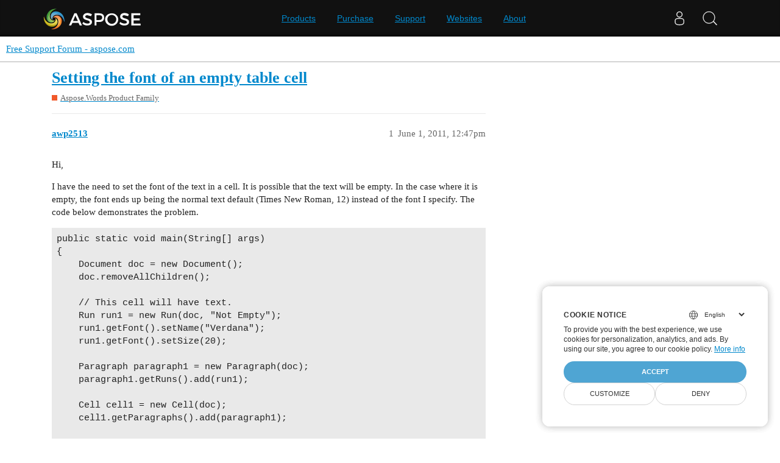

--- FILE ---
content_type: text/html; charset=utf-8
request_url: https://forum.aspose.com/t/setting-the-font-of-an-empty-table-cell/65898
body_size: 4458
content:
<!DOCTYPE html>
<html lang="en">
  <head>
    <meta charset="utf-8">
    <title>Setting the font of an empty table cell - Free Support Forum - aspose.com</title>
    <meta name="description" content="Hi, 
I have the need to set the font of the text in a cell. It is possible that the text will be empty. In the case where it is empty, the font ends up being the normal text default (Times New Roman, 12) instead of the f&amp;hellip;">
    <meta name="generator" content="Discourse 3.1.1 - https://github.com/discourse/discourse version 61b51f9eb6e539825496ec00d58ce3ff53fdb578">
<link rel="icon" type="image/png" href="https://forum.aspose.com/uploads/default/optimized/3X/a/4/a490a8c91702c572db152d4e5d535431027fb777_2_32x32.png">
<link rel="apple-touch-icon" type="image/png" href="https://forum.aspose.com/uploads/discourse_instance3/optimized/1X/_129430568242d1b7f853bb13ebea28b3f6af4e7_2_180x180.png">
<meta name="theme-color" media="all" content="#ffffff">

<meta name="viewport" content="width=device-width, initial-scale=1.0, minimum-scale=1.0, user-scalable=yes, viewport-fit=cover">
<link rel="canonical" href="https://forum.aspose.com/t/setting-the-font-of-an-empty-table-cell/65898" />

<link rel="search" type="application/opensearchdescription+xml" href="https://forum.aspose.com/opensearch.xml" title="Free Support Forum - aspose.com Search">

    <link href="/stylesheets/color_definitions_base__2_d035a56f9300d022447df4c7c3bc99b6faffcb38.css?__ws=forum.aspose.com" media="all" rel="stylesheet" class="light-scheme"/>

  <link href="/stylesheets/desktop_4560ee16f2bea569358c6c079f45fb6f632d1256.css?__ws=forum.aspose.com" media="all" rel="stylesheet" data-target="desktop"  />



  <link href="/stylesheets/bug-notification_4560ee16f2bea569358c6c079f45fb6f632d1256.css?__ws=forum.aspose.com" media="all" rel="stylesheet" data-target="bug-notification"  />
  <link href="/stylesheets/discourse-assign_4560ee16f2bea569358c6c079f45fb6f632d1256.css?__ws=forum.aspose.com" media="all" rel="stylesheet" data-target="discourse-assign"  />
  <link href="/stylesheets/discourse-data-explorer_4560ee16f2bea569358c6c079f45fb6f632d1256.css?__ws=forum.aspose.com" media="all" rel="stylesheet" data-target="discourse-data-explorer"  />
  <link href="/stylesheets/discourse-details_4560ee16f2bea569358c6c079f45fb6f632d1256.css?__ws=forum.aspose.com" media="all" rel="stylesheet" data-target="discourse-details"  />
  <link href="/stylesheets/discourse-lazy-videos_4560ee16f2bea569358c6c079f45fb6f632d1256.css?__ws=forum.aspose.com" media="all" rel="stylesheet" data-target="discourse-lazy-videos"  />
  <link href="/stylesheets/discourse-local-dates_4560ee16f2bea569358c6c079f45fb6f632d1256.css?__ws=forum.aspose.com" media="all" rel="stylesheet" data-target="discourse-local-dates"  />
  <link href="/stylesheets/discourse-narrative-bot_4560ee16f2bea569358c6c079f45fb6f632d1256.css?__ws=forum.aspose.com" media="all" rel="stylesheet" data-target="discourse-narrative-bot"  />
  <link href="/stylesheets/discourse-presence_4560ee16f2bea569358c6c079f45fb6f632d1256.css?__ws=forum.aspose.com" media="all" rel="stylesheet" data-target="discourse-presence"  />
  <link href="/stylesheets/poll_4560ee16f2bea569358c6c079f45fb6f632d1256.css?__ws=forum.aspose.com" media="all" rel="stylesheet" data-target="poll"  />
  <link href="/stylesheets/redmine-integration_4560ee16f2bea569358c6c079f45fb6f632d1256.css?__ws=forum.aspose.com" media="all" rel="stylesheet" data-target="redmine-integration"  />
  <link href="/stylesheets/poll_desktop_4560ee16f2bea569358c6c079f45fb6f632d1256.css?__ws=forum.aspose.com" media="all" rel="stylesheet" data-target="poll_desktop"  />

  <link href="/stylesheets/desktop_theme_2_68fe6a98528e9b6fa4ab985d438c8630b064212a.css?__ws=forum.aspose.com" media="all" rel="stylesheet" data-target="desktop_theme" data-theme-id="2" data-theme-name="default"/>

    




<!-- Containerize.Menu -->


<!-- in drop down -->


<!-- meta tags for google verifications sabir -->
<meta name="google-site-verification" content="8BOpxp3woF3cayw-cHpFHtik5d0L7lwAqFIN4jdwSbE">

<!-- salman -->
<meta name="google-site-verification" content="SssKsEhfiTM44cC6utWRvILeZY1n0UXlrUppzuNuYzU">

<!-- mudasir -->
<meta name="google-site-verification" content="r9Lod8Ef-aHwZHOTExv2MbJ7rhESrSrFWflv-92LgBg">

<!-- meta tags for yandex verifications -->
<meta name="yandex-verification" content="03d3f7a17353236c">

<!-- unanswered tab -->


<!--Hide activity and summary of staff, moderators, and admin group members from ordinary users
//<script type="text/discourse-plugin" version="0.8">
//    api.onPageChange((url) => {
//        console.log("Page changed to:", url);
//
//        function isStaff() {
//            return document.body.classList.contains("staff") ||
//                          document.body.classList.contains("moderators") ||
//                          document.body.classList.contains("admins");
//        }
//
//        console.log("User is staff:", isStaff());
//
//        if (
//            (url.endsWith("/activity") || url.endsWith("/summary")) &&
//            !isStaff()
//        ) {
//            console.log("Redirecting to homepage...");
//            window.location.href = "/";
//        } else {
//            console.log("No redirect needed.");
//        }
//    });
//</script>
-->



<!-- javascript warning -->
<noscript> We're sorry Aspose doesn't work properply without JavaScript enabled. </noscript><link rel="preload" href="/theme-javascripts/011a2bc2da405ec5ea763591cc254a2f75181496.js?__ws=forum.aspose.com" as="script">
<script defer="" src="/theme-javascripts/011a2bc2da405ec5ea763591cc254a2f75181496.js?__ws=forum.aspose.com" data-theme-id="2"></script>



<!-- free support policies button -->
<link rel="preload" href="/theme-javascripts/dbfa5c8068b937e37fe71aaefda7389223502a49.js?__ws=forum.aspose.com" as="script">
<script defer="" src="/theme-javascripts/dbfa5c8068b937e37fe71aaefda7389223502a49.js?__ws=forum.aspose.com" data-theme-id="2"></script>

<link rel="preload" href="/theme-javascripts/306652c2120aa64756822704f51be7a8730d9a18.js?__ws=forum.aspose.com" as="script">
<script defer="" src="/theme-javascripts/306652c2120aa64756822704f51be7a8730d9a18.js?__ws=forum.aspose.com" data-theme-id="6"></script>

    
        <link rel="alternate nofollow" type="application/rss+xml" title="RSS feed of &#39;Setting the font of an empty table cell&#39;" href="https://forum.aspose.com/t/setting-the-font-of-an-empty-table-cell/65898.rss" />
    <meta property="og:site_name" content="Free Support Forum - aspose.com" />
<meta property="og:type" content="website" />
<meta name="twitter:card" content="summary" />
<meta name="twitter:image" content="https://forum.aspose.com/uploads/default/original/3X/5/d/5d4436543d910f1c40af94fb576b7f3beef4d3b5.png" />
<meta property="og:image" content="https://forum.aspose.com/uploads/default/original/3X/5/d/5d4436543d910f1c40af94fb576b7f3beef4d3b5.png" />
<meta property="og:url" content="https://forum.aspose.com/t/setting-the-font-of-an-empty-table-cell/65898" />
<meta name="twitter:url" content="https://forum.aspose.com/t/setting-the-font-of-an-empty-table-cell/65898" />
<meta property="og:title" content="Setting the font of an empty table cell" />
<meta name="twitter:title" content="Setting the font of an empty table cell" />
<meta property="og:description" content="Hi,  I have the need to set the font of the text in a cell. It is possible that the text will be empty. In the case where it is empty, the font ends up being the normal text default (Times New Roman, 12) instead of the font I specify. The code below demonstrates the problem.  public static void main(String[] args) {     Document doc = new Document();     doc.removeAllChildren();      // This cell will have text.     Run run1 = new Run(doc, &quot;Not Empty&quot;);     run1.getFont().setName(&quot;Verdana&quot;);    ..." />
<meta name="twitter:description" content="Hi,  I have the need to set the font of the text in a cell. It is possible that the text will be empty. In the case where it is empty, the font ends up being the normal text default (Times New Roman, 12) instead of the font I specify. The code below demonstrates the problem.  public static void main(String[] args) {     Document doc = new Document();     doc.removeAllChildren();      // This cell will have text.     Run run1 = new Run(doc, &quot;Not Empty&quot;);     run1.getFont().setName(&quot;Verdana&quot;);    ..." />
<meta property="og:article:section" content="Aspose.Words Product Family" />
<meta property="og:article:section:color" content="F1592A" />
<meta property="article:published_time" content="2011-06-01T12:47:00+00:00" />
<meta property="og:ignore_canonical" content="true" />


    
  </head>
  <body class="crawler ">
    
<link rel="preload" href="/theme-javascripts/a6bb7475d203d07c7d2bbd7abb1861f583144f07.js?__ws=forum.aspose.com" as="script">
<script defer="" src="/theme-javascripts/a6bb7475d203d07c7d2bbd7abb1861f583144f07.js?__ws=forum.aspose.com" data-theme-id="9"></script>

    <header>
  <a href="/">
    Free Support Forum - aspose.com
  </a>
</header>

    <div id="main-outlet" class="wrap" role="main">
        <div id="topic-title">
    <h1>
      <a href="/t/setting-the-font-of-an-empty-table-cell/65898">Setting the font of an empty table cell</a>
    </h1>

      <div class="topic-category" itemscope itemtype="http://schema.org/BreadcrumbList">
          <span itemprop="itemListElement" itemscope itemtype="http://schema.org/ListItem">
            <a href="https://forum.aspose.com/c/words/8" class="badge-wrapper bullet" itemprop="item">
              <span class='badge-category-bg' style='background-color: #F1592A'></span>
              <span class='badge-category clear-badge'>
                <span class='category-name' itemprop='name'>Aspose.Words Product Family</span>
              </span>
            </a>
            <meta itemprop="position" content="1" />
          </span>
      </div>

  </div>

  

    <div itemscope itemtype='http://schema.org/DiscussionForumPosting'>
      <meta itemprop='headline' content='Setting the font of an empty table cell'>
        <meta itemprop='articleSection' content='Aspose.Words Product Family'>
      <meta itemprop='keywords' content=''>
      <div itemprop='publisher' itemscope itemtype="http://schema.org/Organization">
        <meta itemprop='name' content='Aspose - File Format APIs'>
      </div>

          <div id='post_1'  class='topic-body crawler-post'>
            <div class='crawler-post-meta'>
              <span class="creator" itemprop="author" itemscope itemtype="http://schema.org/Person">
                <a itemprop="url" href='https://forum.aspose.com/u/awp2513'><span itemprop='name'>awp2513</span></a>
                
              </span>

              <link itemprop="mainEntityOfPage" href="https://forum.aspose.com/t/setting-the-font-of-an-empty-table-cell/65898">


              <span class="crawler-post-infos">
                  <time itemprop='datePublished' datetime='2011-06-01T12:47:00Z' class='post-time'>
                    June 1, 2011, 12:47pm
                  </time>
                  <meta itemprop='dateModified' content='2022-06-05T07:10:49Z'>
              <span itemprop='position'>1</span>
              </span>
            </div>
            <div class='post' itemprop='articleBody'>
              <p>Hi,</p>
<p>I have the need to set the font of the text in a cell. It is possible that the text will be empty. In the case where it is empty, the font ends up being the normal text default (Times New Roman, 12) instead of the font I specify. The code below demonstrates the problem.</p>
<pre><code class="lang-java">public static void main(String[] args)
{
    Document doc = new Document();
    doc.removeAllChildren();

    // This cell will have text.
    Run run1 = new Run(doc, "Not Empty");
    run1.getFont().setName("Verdana");
    run1.getFont().setSize(20);

    Paragraph paragraph1 = new Paragraph(doc);
    paragraph1.getRuns().add(run1);

    Cell cell1 = new Cell(doc);
    cell1.getParagraphs().add(paragraph1);

    Row row1 = new Row(doc);
    row1.getCells().add(cell1);

    // This cell will be empty, but should have the font I specify. It has
    // the default Word font, Times New Roman size 12 instead.
    Run run2 = new Run(doc, "");
    run2.getFont().setName("Arial");
    run2.getFont().setSize(10);

    // Setting the text to something and then to blank after the font 
    // modification has no perceivable affect.
    //Run run2 = new Run(doc,"SOMETHING");
    // run2.getFont().setName("Verdana");
    // run2.getFont().setSize(20);
    // .setText("");

    Paragraph para2 = new Paragraph(doc);
    para2.getRuns().add(run2);

    Cell cell2 = new Cell(doc);
    cell2.getParagraphs().add(para2);

    Row row2 = new Row(doc);
    row2.getCells().add(cell2);

    // Add both cells to the table.
    Table table = new Table(doc);
    table.getRows().add(row1);
    table.getRows().add(row2);

    // Add the table to the document.
    Body body = new Body(doc);
    body.getParagraphs().add(table);

    Section section = new Section(doc);
    section.appendChild(body);

    doc.getSections().add(section);
    doc.save("C:/EMPTY_CELL_TEST.doc");
}
</code></pre>
<p>Simply adding a space in the case where the string is empty is not an option for me. I can do it in Word by hand, so I’m assuming I’m just missing something (order of operations?)</p>
<p>Any help would be appreciated!</p>
<p>Thanks,</p>
<p>awp2513</p>
            </div>

            <div itemprop="interactionStatistic" itemscope itemtype="http://schema.org/InteractionCounter">
              <meta itemprop="interactionType" content="http://schema.org/LikeAction"/>
              <meta itemprop="userInteractionCount" content="0" />
              <span class='post-likes'></span>
            </div>

            <div itemprop="interactionStatistic" itemscope itemtype="http://schema.org/InteractionCounter">
                <meta itemprop="interactionType" content="http://schema.org/CommentAction"/>
                <meta itemprop="userInteractionCount" content="0" />
              </div>

          </div>
          <div id='post_2' itemprop='comment' itemscope itemtype='http://schema.org/Comment' class='topic-body crawler-post'>
            <div class='crawler-post-meta'>
              <span class="creator" itemprop="author" itemscope itemtype="http://schema.org/Person">
                <a itemprop="url" href='https://forum.aspose.com/u/alexey.noskov'><span itemprop='name'>alexey.noskov</span></a>
                
              </span>

              <link itemprop="mainEntityOfPage" href="https://forum.aspose.com/t/setting-the-font-of-an-empty-table-cell/65898">


              <span class="crawler-post-infos">
                  <time itemprop='datePublished' datetime='2011-06-01T13:09:00Z' class='post-time'>
                    June 1, 2011,  1:09pm
                  </time>
                  <meta itemprop='dateModified' content='2022-06-05T07:10:50Z'>
              <span itemprop='position'>2</span>
              </span>
            </div>
            <div class='post' itemprop='text'>
              <p>Hi</p>
<p>Thanks for your inquiry. You should just set paragraph break font. Please see the modified code:</p>
<pre><code class="lang-java">Document doc = new Document();
doc.removeAllChildren();
// This cell will have text.
Run run1 = new Run(doc, "Not Empty");
run1.getFont().setName("Verdana");
run1.getFont().setSize(20);
Paragraph paragraph1 = new Paragraph(doc);
paragraph1.getParagraphBreakFont().setName("Verdana");
paragraph1.getParagraphBreakFont().setSize(20);
paragraph1.getRuns().add(run1);
Cell cell1 = new Cell(doc);
cell1.getParagraphs().add(paragraph1);
Row row1 = new Row(doc);
row1.getCells().add(cell1);
// This cell will be empty, but should have the font I specify. It has
// the default Word font, Times New Roman size 12 instead.
Run run2 = new Run(doc, "");
run2.getFont().setName("Arial");
run2.getFont().setSize(10);
Paragraph para2 = new Paragraph(doc);
para2.getParagraphBreakFont().setName("Arial");
para2.getParagraphBreakFont().setSize(10);
para2.getRuns().add(run2);
Cell cell2 = new Cell(doc);
cell2.getParagraphs().add(para2);
Row row2 = new Row(doc);
row2.getCells().add(cell2);
// Add both cells to the table.
Table table = new Table(doc);
table.getRows().add(row1);
table.getRows().add(row2);
// Add the table to the document.
Body body = new Body(doc);
body.getParagraphs().add(table);
Section section = new Section(doc);
section.appendChild(body);
doc.getSections().add(section);
doc.save("C:\\Temp\\out.doc");
</code></pre>
<p>Best regards,</p>
            </div>

            <div itemprop="interactionStatistic" itemscope itemtype="http://schema.org/InteractionCounter">
              <meta itemprop="interactionType" content="http://schema.org/LikeAction"/>
              <meta itemprop="userInteractionCount" content="0" />
              <span class='post-likes'></span>
            </div>

            <div itemprop="interactionStatistic" itemscope itemtype="http://schema.org/InteractionCounter">
                <meta itemprop="interactionType" content="http://schema.org/CommentAction"/>
                <meta itemprop="userInteractionCount" content="0" />
              </div>

          </div>
          <div id='post_3' itemprop='comment' itemscope itemtype='http://schema.org/Comment' class='topic-body crawler-post'>
            <div class='crawler-post-meta'>
              <span class="creator" itemprop="author" itemscope itemtype="http://schema.org/Person">
                <a itemprop="url" href='https://forum.aspose.com/u/awp2513'><span itemprop='name'>awp2513</span></a>
                
              </span>

              <link itemprop="mainEntityOfPage" href="https://forum.aspose.com/t/setting-the-font-of-an-empty-table-cell/65898">


              <span class="crawler-post-infos">
                  <time itemprop='datePublished' datetime='2011-06-01T14:13:00Z' class='post-time'>
                    June 1, 2011,  2:13pm
                  </time>
                  <meta itemprop='dateModified' content='2022-06-05T07:10:51Z'>
              <span itemprop='position'>3</span>
              </span>
            </div>
            <div class='post' itemprop='text'>
              <p>Setting the paragraph break font did exactly what I needed. Thanks!</p>
<p>awp2513</p>
            </div>

            <div itemprop="interactionStatistic" itemscope itemtype="http://schema.org/InteractionCounter">
              <meta itemprop="interactionType" content="http://schema.org/LikeAction"/>
              <meta itemprop="userInteractionCount" content="0" />
              <span class='post-likes'></span>
            </div>

            <div itemprop="interactionStatistic" itemscope itemtype="http://schema.org/InteractionCounter">
                <meta itemprop="interactionType" content="http://schema.org/CommentAction"/>
                <meta itemprop="userInteractionCount" content="0" />
              </div>

          </div>
    </div>






    </div>
    <footer class="container wrap">
  <nav class='crawler-nav'>
    <ul>
      <li itemscope itemtype='http://schema.org/SiteNavigationElement'>
        <span itemprop='name'>
          <a href='/' itemprop="url">Home </a>
        </span>
      </li>
      <li itemscope itemtype='http://schema.org/SiteNavigationElement'>
        <span itemprop='name'>
          <a href='/categories' itemprop="url">Categories </a>
        </span>
      </li>
      <li itemscope itemtype='http://schema.org/SiteNavigationElement'>
        <span itemprop='name'>
          <a href='/guidelines' itemprop="url">FAQ/Guidelines </a>
        </span>
      </li>
        <li itemscope itemtype='http://schema.org/SiteNavigationElement'>
          <span itemprop='name'>
            <a href='http://www.aspose.com/corporate/legal/terms-of-use.aspx' itemprop="url">Terms of Service </a>
          </span>
        </li>
        <li itemscope itemtype='http://schema.org/SiteNavigationElement'>
          <span itemprop='name'>
            <a href='http://www.aspose.com/corporate/legal/privacy-policy.aspx' itemprop="url">Privacy Policy </a>
          </span>
        </li>
    </ul>
  </nav>
  <p class='powered-by-link'>Powered by <a href="https://www.discourse.org">Discourse</a>, best viewed with JavaScript enabled</p>
</footer>

    
    <script src="https://www.consentise.com/v1.2/consent-min.js" data-cookiedomain=".aspose.com" data-privacy-policy-url="https://about.aspose.com/legal/privacy-policy" data-preferred-color="#4FA5D3" data-default-language="en" defer="">
</script>







<link rel="preload" href="/theme-javascripts/42a519e7fd03f84da1de18e15927bcd7e4b9b6a3.js?__ws=forum.aspose.com" as="script">
<script defer="" src="/theme-javascripts/42a519e7fd03f84da1de18e15927bcd7e4b9b6a3.js?__ws=forum.aspose.com" data-theme-id="2"></script>

<script src="https://www.consentise.com/v1.2/consent-min.js" data-cookiedomain=".aspose.com" data-privacy-policy-url="https://about.aspose.com/legal/privacy-policy" data-preferred-color="#4FA5D3" data-default-language="en" defer="">
</script>
<script src="https://www.consentise.com/v1.2/consent-min.js" data-cookiedomain=".aspose.com" data-privacy-policy-url="https://about.aspose.com/legal/privacy-policy" data-preferred-color="#4FA5D3" data-default-language="en" defer="">
</script>
  </body>
  
</html>
